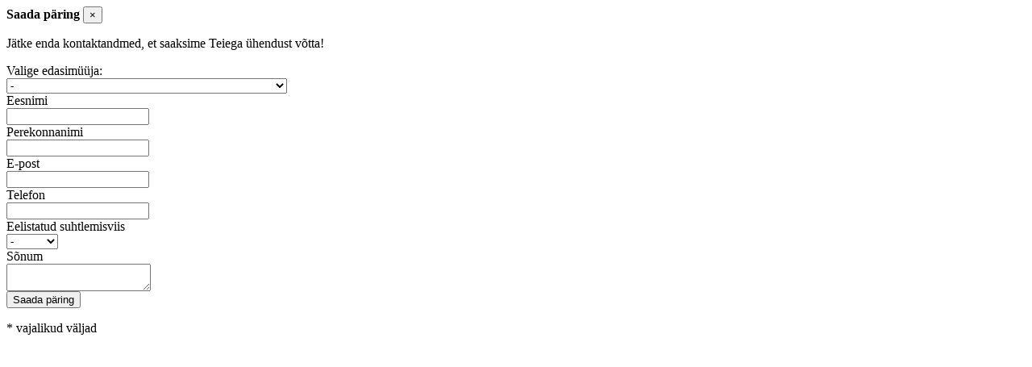

--- FILE ---
content_type: text/html; charset=UTF-8
request_url: https://dacia.abcmotors.ee/kasutatud-autod?offer=5031&action=send&width=630
body_size: 2627
content:
<!--modal-->
<div id="modalInterested" class="modal fade" tabindex="-1">

    <!--modal-dialog-->
    <div class="modal-dialog modal-lg">

        <!--modal-content-->
        <div class="modal-content">

            <!--modal-header-->
            <div class="modal-header">
                <strong id="modalInterestedTitle" class="modal-title">
                    Saada päring                </strong>
                <button type="button" class="c-close" data-dismiss="modal">&times;</button>
            </div>
            <!--/modal-header-->

            <!--modal-body-->
            <div class="modal-body">

                <div class="content-data"></div>

                <div id="alertInterested" class="alert d-none">
                    
                    
                </div>

                <p>
                    
                        Jätke enda kontaktandmed, et saaksime Teiega ühendust võtta!                    
                    
                </p>

                
                <form id="formInterested" action="/kasutatud-autod?action=interested&amp;offer=" method="post" data-alert="#alertInterested">
                    <input type="hidden" id="config" name="config" value="5031" />
                    <input type="hidden" id="confighash" name="confighash" value="a713ae05a82703804f92e8865b330ea4" />
                    
                    
                    
                    <div class="mb-4 row has-required">
                        <label class="col-sm-4 col-form-label" for="locationName">Valige edasimüüja:</label>
                        <div class="col-sm-8">
                            <select id="locationName" name="location_id" class="form-control">
                                
                                <option value=""  data-v="-">-</option>
                                
                                <option value="2"  data-v="ABC Motors AS - Renault Pro+ ja Dacia esindus, Tallinn">ABC Motors AS - Renault Pro+ ja Dacia esindus, Tallinn</option>
                                
                                <option value="1"  data-v="ABC Motors AS - Kasutatud autod">ABC Motors AS - Kasutatud autod</option>
                                
                                <option value="3"  data-v="ABC Motors AS - Keretöökoda">ABC Motors AS - Keretöökoda</option>
                                
                                <option value="4"  data-v="Pereauto OÜ, Pärnu">Pereauto OÜ, Pärnu</option>
                                
                                <option value="5"  data-v="Rael Autokeskus OÜ, Viljandi">Rael Autokeskus OÜ, Viljandi</option>
                                
                                <option value="7"  data-v="OÜ Wiru Auto, Rakvere">OÜ Wiru Auto, Rakvere</option>
                                
                            </select>
                            
                        </div>
                    </div>
                    
                    
                    
                    <div class="mb-4 row has-required">
                        <label class="col-sm-4 col-form-label" for="userFirstName">Eesnimi</label>
                        <div class="col-sm-8">
                            <input id="userFirstName" name="first_name" value="" class="form-control" type="text" />
                            
                        </div>
                    </div>
                    
                    
                    <div class="mb-4 row has-required">
                        <label class="col-sm-4 col-form-label" for="userLastName">Perekonnanimi</label>
                        <div class="col-sm-8">
                            <input id="userLastName" name="last_name" value="" class="form-control" type="text" />
                            
                        </div>
                    </div>
                    
                    
                    <div class="mb-4 row has-required">
                        <label class="col-sm-4 col-form-label" for="userEmail">E-post</label>
                        <div class="col-sm-8">
                            <input id="userEmail" name="your_email" value="" class="form-control" type="email"/>
                            
                        </div>
                    </div>
                    
                    
                    <div class="mb-4 row has-required">
                        <label class="col-sm-4 col-form-label" for="userPhone">Telefon</label>
                        <div class="col-sm-8">
                            <input id="userPhone" name="phone" value="" class="form-control" type="tel" />
                            
                        </div>
                    </div>
                    
                    
                        <div class="mb-4 row has-required">
                            <label class="col-sm-4 col-form-label" for="preferredWayOfContact">Eelistatud suhtlemisviis</label>
                            <div class="col-sm-8">
                                <select id="preferredWayOfContact" name="preferred_way_of_contact" class="form-control">
                                    
                                        <option value=""  data-v="-">-</option>
                                    
                                        <option value="1"  data-v="Telefon">Telefon</option>
                                    
                                        <option value="2"  data-v="E-post">E-post</option>
                                    
                                </select>
                                
                            </div>
                        </div>
                    
                    
                    <div class="mb-4 row">
                        <label class="col-sm-4 col-form-label" for="userMsg">Sõnum</label>
                        <div class="col-sm-8">
                            <textarea id="userMsg" name="message" class="form-control"></textarea>
                            
                        </div>
                    </div>
                    
                    
                    
                        
                            <input id="recaptcha-enterprise" name="g-recaptcha-response" data-key="6Lf-jIMfAAAAAAYd-7ivEDiCghM-ALfHSXv-scZg" type="hidden">
            <script>
                var gRecaptchaResponse = document.getElementById("recaptcha-enterprise");
                var gRecaptchaSubmit = gRecaptchaResponse.form.querySelector("[type=submit]");
                function captchaRefresh() {
                    grecaptcha.enterprise.execute(gRecaptchaResponse.getAttribute("data-key"), {action: "checkout"}).then(function(token) {
                        if (gRecaptchaResponse.value === token) {
                            captchaRefresh();
                        } else {
                            gRecaptchaResponse.value = token;
                            if (gRecaptchaSubmit) gRecaptchaSubmit.disabled = false;
                        }
                    });
                }
                function captchaExecute() {
                    if (gRecaptchaResponse) {
                        captchaRefresh();
                        setTimeout(captchaRefresh, 110000); // additional 2m for user inactive
                    }
                }
                gRecaptchaResponse.form.addEventListener("focusin", function(e) {
                    if (typeof(grecaptcha) === "undefined") {
                        if (gRecaptchaSubmit) gRecaptchaSubmit.disabled = true;
                        const script = document.createElement("script");
                        script.src = "https://www.google.com/recaptcha/enterprise.js?render=6Lf-jIMfAAAAAAYd-7ivEDiCghM-ALfHSXv-scZg&hl=ET&onload=captchaExecute";
                        this.appendChild(script);
                    }
                });
                gRecaptchaResponse.form.addEventListener("submit", function(e) {
                    if (gRecaptchaSubmit) gRecaptchaSubmit.disabled = true;
                });
                window.addEventListener("pageshow", function(e) {
                    var consentField = document.getElementById("consent-field");
                    if (consentField) consentField.checked = false;
                    if (gRecaptchaSubmit) gRecaptchaSubmit.disabled = false;
                });
                document.addEventListener("DOMContentLoaded", function() {
                    gRecaptchaSubmit = gRecaptchaResponse.form.querySelector("[type=submit]");
                });
            </script>                        
                    
                    <div class="row">
                        <div class="col-sm-8 offset-sm-4">
                            <button class="c-btn c-btn--primary" type="submit">Saada päring</button>
                        </div>
                    </div>
                </form>

                <p class="c-hint">
                    * vajalikud väljad                </p>
                

            </div>
            <!--/modal-body-->

        </div>
        <!--/modal-content-->

    </div>
    <!--modal-dialog-->

</div>
<!--modal-->

<script>
    const FORM_CONFIG = [{
        id: 'config'
    },{
        id: 'confighash'
    },{
        id: 'dealerNameSingle'
    },{
        id: 'locationNameSingle'
    },{
        id: 'locationName',
        check: 'select'
    },{
        id: 'dealerName',
        check: 'select'
    },{
        id: 'userFirstName',
        check: 'name'
    },{
        id: 'userLastName',
        check: 'name'
    },{
        id: 'userEmail',
        check: 'email'
    },{
        id: 'userPhone',
        check: 'phone'
    },{
        id: 'userMsg'
    },{
        id: 'preferredWayOfContact',
        check: 'select'
    },{
        id: 'consentConfirm',
        check: 'check'
    },{
        id: 'recaptcha-enterprise'
    }];
    const formInterested = document.getElementById('formInterested');
    const fieldOfferId = formInterested ? formInterested.config : null;
    const submitBtn = formInterested.querySelector('[type="submit"]');

    const setPopupType = function(type) {

        document.querySelector('#modalInterestedTitle').innerHTML = type ?
        'Saada päring' :
        'Saada päring';

        const action = formInterested.action.split('?');
        const params = new URLSearchParams(action.pop());
        type ? params.set('popup_type', type) : params.delete('popup_type');
        action.push(params.toString());
        formInterested.action = action.join('?');
    };

    $('#modalInterested').on({
        'show.bs.modal': function(e) {
            if (fieldOfferId) {
                setPopupType(e.relatedTarget.dataset.popupType);
                toggleForm(formInterested, true);
                const offerId = e.relatedTarget.dataset.offerId;
                if (offerId) {
                    fieldOfferId.value = offerId;
                    getLocations({
                        module: 'usedcars',
                        offerId: offerId,
                        form: formInterested
                    });
                }
            } else {
                console.error('No offer id field found.')
            }
        },
        'hidden.bs.modal': function() {
            toggleForm(formInterested, false);
            toggleAlert({
                id: formInterested.dataset.alert,
                show: false
            });
        }
    });

    formInterested.addEventListener('submit', function(e) {
        e.preventDefault();
        const form = this;
        const props = FORM_CONFIG || [];
        if (submitBtn) submitBtn.disabled = true;
        if (validateForm(form, props.filter(function(item) { return item.check }))) {
            submitFormInterested({
                form: form,
                data: props,
                url: form.action + fieldOfferId.value,
                onSuccess: function(res) {
                    if (window.captchaExecute) captchaExecute();
                    if (submitBtn) submitBtn.disabled = false;
                }
            });
        } else {
            if (submitBtn) submitBtn.disabled = false;
        }
    });
</script><!-- webmaster-pro v5.04.0 -->
